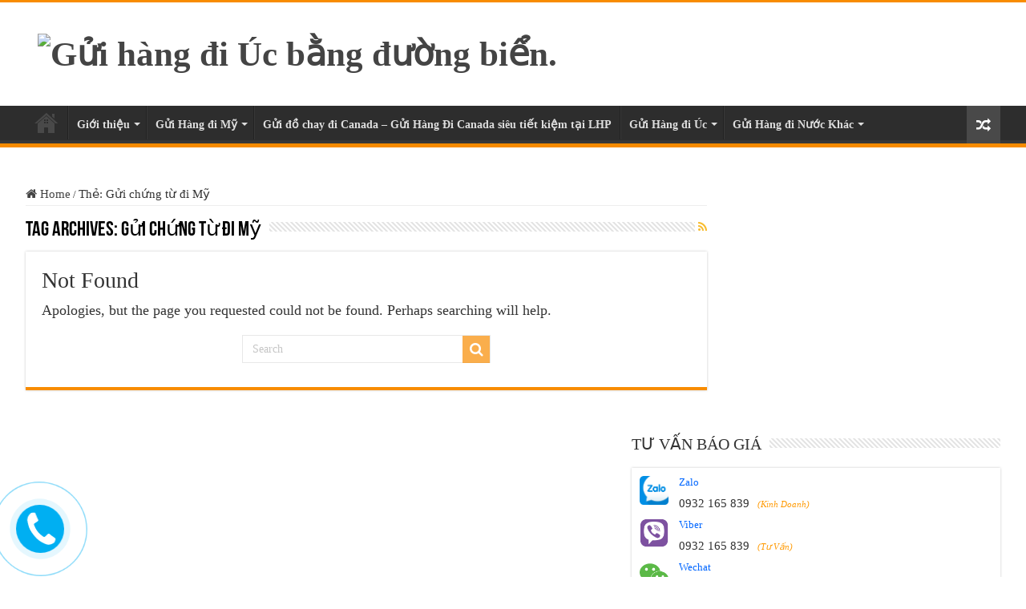

--- FILE ---
content_type: text/html; charset=UTF-8
request_url: https://congtyguihangdiuc.com/tag/gui-chung-tu-di-my/
body_size: 10579
content:
<!DOCTYPE html>
<html lang="vi" prefix="og: http://ogp.me/ns#" prefix="og: http://ogp.me/ns#">
<head>
<meta charset="UTF-8" />
<link rel="profile" href="http://gmpg.org/xfn/11" />
<link rel="pingback" href="https://congtyguihangdiuc.com/xmlrpc.php" />
<title>Gửi chứng từ đi Mỹ Archives - Gửi hàng đi Úc bằng đường biển.</title>

<!-- This site is optimized with the Yoast SEO plugin v8.4 - https://yoast.com/wordpress/plugins/seo/ -->
<meta name="robots" content="noindex,follow"/>
<meta property="og:locale" content="vi_VN" />
<meta property="og:type" content="object" />
<meta property="og:title" content="Gửi chứng từ đi Mỹ Archives - Gửi hàng đi Úc bằng đường biển." />
<meta property="og:url" content="https://congtyguihangdiuc.com/tag/gui-chung-tu-di-my/" />
<meta property="og:site_name" content="Gửi hàng đi Úc bằng đường biển." />
<meta name="twitter:card" content="summary_large_image" />
<meta name="twitter:title" content="Gửi chứng từ đi Mỹ Archives - Gửi hàng đi Úc bằng đường biển." />
<script type='application/ld+json'>{"@context":"https:\/\/schema.org","@type":"Organization","url":"https:\/\/congtyguihangdiuc.com\/","sameAs":[],"@id":"https:\/\/congtyguihangdiuc.com\/#organization","name":"Long H\u01b0ng Ph\u00e1t","logo":""}</script>
<!-- / Yoast SEO plugin. -->

<link rel='dns-prefetch' href='//s.w.org' />
<link rel="alternate" type="application/rss+xml" title="Dòng thông tin Gửi hàng đi Úc bằng đường biển. &raquo;" href="https://congtyguihangdiuc.com/feed/" />
<link rel="alternate" type="application/rss+xml" title="Dòng phản hồi Gửi hàng đi Úc bằng đường biển. &raquo;" href="https://congtyguihangdiuc.com/comments/feed/" />
<link rel="alternate" type="application/rss+xml" title="Dòng thông tin cho Thẻ Gửi hàng đi Úc bằng đường biển. &raquo; Gửi chứng từ đi Mỹ" href="https://congtyguihangdiuc.com/tag/gui-chung-tu-di-my/feed/" />
		<script type="text/javascript">
			window._wpemojiSettings = {"baseUrl":"https:\/\/s.w.org\/images\/core\/emoji\/11\/72x72\/","ext":".png","svgUrl":"https:\/\/s.w.org\/images\/core\/emoji\/11\/svg\/","svgExt":".svg","source":{"concatemoji":"https:\/\/congtyguihangdiuc.com\/wp-includes\/js\/wp-emoji-release.min.js"}};
			!function(e,a,t){var n,r,o,i=a.createElement("canvas"),p=i.getContext&&i.getContext("2d");function s(e,t){var a=String.fromCharCode;p.clearRect(0,0,i.width,i.height),p.fillText(a.apply(this,e),0,0);e=i.toDataURL();return p.clearRect(0,0,i.width,i.height),p.fillText(a.apply(this,t),0,0),e===i.toDataURL()}function c(e){var t=a.createElement("script");t.src=e,t.defer=t.type="text/javascript",a.getElementsByTagName("head")[0].appendChild(t)}for(o=Array("flag","emoji"),t.supports={everything:!0,everythingExceptFlag:!0},r=0;r<o.length;r++)t.supports[o[r]]=function(e){if(!p||!p.fillText)return!1;switch(p.textBaseline="top",p.font="600 32px Arial",e){case"flag":return s([55356,56826,55356,56819],[55356,56826,8203,55356,56819])?!1:!s([55356,57332,56128,56423,56128,56418,56128,56421,56128,56430,56128,56423,56128,56447],[55356,57332,8203,56128,56423,8203,56128,56418,8203,56128,56421,8203,56128,56430,8203,56128,56423,8203,56128,56447]);case"emoji":return!s([55358,56760,9792,65039],[55358,56760,8203,9792,65039])}return!1}(o[r]),t.supports.everything=t.supports.everything&&t.supports[o[r]],"flag"!==o[r]&&(t.supports.everythingExceptFlag=t.supports.everythingExceptFlag&&t.supports[o[r]]);t.supports.everythingExceptFlag=t.supports.everythingExceptFlag&&!t.supports.flag,t.DOMReady=!1,t.readyCallback=function(){t.DOMReady=!0},t.supports.everything||(n=function(){t.readyCallback()},a.addEventListener?(a.addEventListener("DOMContentLoaded",n,!1),e.addEventListener("load",n,!1)):(e.attachEvent("onload",n),a.attachEvent("onreadystatechange",function(){"complete"===a.readyState&&t.readyCallback()})),(n=t.source||{}).concatemoji?c(n.concatemoji):n.wpemoji&&n.twemoji&&(c(n.twemoji),c(n.wpemoji)))}(window,document,window._wpemojiSettings);
		</script>
		<style type="text/css">
img.wp-smiley,
img.emoji {
	display: inline !important;
	border: none !important;
	box-shadow: none !important;
	height: 1em !important;
	width: 1em !important;
	margin: 0 .07em !important;
	vertical-align: -0.1em !important;
	background: none !important;
	padding: 0 !important;
}
</style>
<link rel='stylesheet' id='cresta-facebook-messenger-front-style-css'  href='https://congtyguihangdiuc.com/wp-content/plugins/cresta-facebook-messenger/css/cresta-social-messenger-front-css.min.css' type='text/css' media='all' />
<link rel='stylesheet' id='tie-style-css'  href='https://congtyguihangdiuc.com/wp-content/themes/sahifa/style.css' type='text/css' media='all' />
<link rel='stylesheet' id='tie-ilightbox-skin-css'  href='https://congtyguihangdiuc.com/wp-content/themes/sahifa/css/ilightbox/dark-skin/skin.css' type='text/css' media='all' />
<script type='text/javascript' src='https://congtyguihangdiuc.com/wp-includes/js/jquery/jquery.js'></script>
<script type='text/javascript' src='https://congtyguihangdiuc.com/wp-includes/js/jquery/jquery-migrate.min.js'></script>
<link rel='https://api.w.org/' href='https://congtyguihangdiuc.com/wp-json/' />
<link rel="EditURI" type="application/rsd+xml" title="RSD" href="https://congtyguihangdiuc.com/xmlrpc.php?rsd" />
<link rel="wlwmanifest" type="application/wlwmanifest+xml" href="https://congtyguihangdiuc.com/wp-includes/wlwmanifest.xml" /> 
<meta name="generator" content="WordPress 4.9.26" />
<style type="text/css" id="csseditordesktop">
@media only screen and (min-width: 1024px)  {
#wrapper.wide-layout .header-content, #wrapper.wide-layout .breaking-news, #wrapper.wide-layout .container, #wrapper.wide-layout #main-nav ul li.mega-menu .mega-menu-block {
    width: 95%;
}
.content {
    float: left;
    width: 850px;
}
#sidebar {
    float: right;
    width: 460px;
}
div {
    margin-bottom: 10px;
}
.footer-widget-top {
      border-bottom: 1px solid #fff;
    padding: 10px 0px 0px 0px;
}
div#social-2 {
    margin-top: -30px !important;
}}
</style>
<style id='cresta-social-messenger-inline-css'>.cresta-facebook-messenger-box, .cresta-facebook-messenger-button {z-index:1000}.cresta-facebook-messenger-container, .cresta-facebook-messenger-container-button {z-index:999}.cresta-facebook-messenger-overlay {z-index:998}</style>    <style type="text/css">
                    .wpus-listings {
            line-height: 1.5 !important;
        }
            
                    .wpus-related a, .widget-area .widget .wpus-related a, .related-listings a, .widget a, .widget-area .widget .related-listings a {
            color: #f27413 !important;            font-size: 13px !important;        }
                    .wpus-related {
        }
    </style>
    <link rel="shortcut icon" href="http://congtyguihangdiuc.com/wp-content/uploads/2014/12/1510555_427157247419390_2074798587_n.jpg" title="Favicon" />
<!--[if IE]>
<script type="text/javascript">jQuery(document).ready(function (){ jQuery(".menu-item").has("ul").children("a").attr("aria-haspopup", "true");});</script>
<![endif]-->
<!--[if lt IE 9]>
<script src="https://congtyguihangdiuc.com/wp-content/themes/sahifa/js/html5.js"></script>
<script src="https://congtyguihangdiuc.com/wp-content/themes/sahifa/js/selectivizr-min.js"></script>
<![endif]-->
<!--[if IE 9]>
<link rel="stylesheet" type="text/css" media="all" href="https://congtyguihangdiuc.com/wp-content/themes/sahifa/css/ie9.css" />
<![endif]-->
<!--[if IE 8]>
<link rel="stylesheet" type="text/css" media="all" href="https://congtyguihangdiuc.com/wp-content/themes/sahifa/css/ie8.css" />
<![endif]-->
<!--[if IE 7]>
<link rel="stylesheet" type="text/css" media="all" href="https://congtyguihangdiuc.com/wp-content/themes/sahifa/css/ie7.css" />
<![endif]-->


<meta name="viewport" content="width=device-width, initial-scale=1.0" />

<meta name="msvalidate.01" content="88825411DA832262B2DA96CA9CF987C7" />
<div id="fb-root"></div>
<script async defer crossorigin="anonymhttps://www.facebook.com/guihangdiuc.lhp/ous" src="https://connect.facebook.net/vi_VN/sdk.js#xfbml=1&version=v11.0" nonce="jNPJgV92"></script>
<meta name="google-site-verification" content="SWzF79ZN34VoV2xy5ns80KuXd7Knooa4pkVi9AxpRc8" />


<style type="text/css" media="screen">

body{
	font-family: "Times New Roman", Times, serif;
}

.logo h1 a, .logo h2 a{
	font-family: "Times New Roman", Times, serif;
}

.logo span{
	font-family: "Times New Roman", Times, serif;
}

::-webkit-scrollbar {
	width: 8px;
	height:8px;
}


</style>

		<script type="text/javascript">
			/* <![CDATA[ */
				var sf_position = '0';
				var sf_templates = "<a href=\"{search_url_escaped}\">View All Results<\/a>";
				var sf_input = '.search-live';
				jQuery(document).ready(function(){
					jQuery(sf_input).ajaxyLiveSearch({"expand":false,"searchUrl":"https:\/\/congtyguihangdiuc.com\/?s=%s","text":"Search","delay":500,"iwidth":180,"width":315,"ajaxUrl":"https:\/\/congtyguihangdiuc.com\/wp-admin\/admin-ajax.php","rtl":0});
					jQuery(".live-search_ajaxy-selective-input").keyup(function() {
						var width = jQuery(this).val().length * 8;
						if(width < 50) {
							width = 50;
						}
						jQuery(this).width(width);
					});
					jQuery(".live-search_ajaxy-selective-search").click(function() {
						jQuery(this).find(".live-search_ajaxy-selective-input").focus();
					});
					jQuery(".live-search_ajaxy-selective-close").click(function() {
						jQuery(this).parent().remove();
					});
				});
			/* ]]> */
		</script>
		<link rel="alternate" type="application/rss+xml" title="RSS" href="https://congtyguihangdiuc.com/rsslatest.xml" />		<style type="text/css" id="wp-custom-css">
			section#related_posts {
    DISPLAY: NONE;
}
p {
    FONT-SIZE: 18PX;
}
p.post-meta a body.single .post-inner p.post-meta span {
    color: #888;
    FONT-SIZE: 16PX;
}
.wpus-related a, .widget-area .widget .wpus-related a, .related-listings a, .widget a, .widget-area .widget .related-listings a {
    font-size: 16px !important;
}
body.single .post-inner p.post-meta span {
    margin-right: 15px;
    font-size: 13px
}
.footer-widget-top h4,.post-title, .widget-top h4 {
    font-family: math;
}
.post-meta a {
    font-size: 15px;
}
#main-nav ul li a {

	font-weight:bold;
	font-size:14px;
	    font-family: math;
}
#theme-footer {
    padding: 0px 20px !important;
}
#crumbs a, span.current {
    font-size: 15px;
}
.entry ol li {
    font-size: 18px !important;
}
.entry ul li {
  
    font-size: 18px;
}		</style>
	</head>
<body id="top" class="archive tag tag-gui-chung-tu-di-my tag-243 lazy-enabled">

<div class="wrapper-outer">

	<div class="background-cover"></div>

	<aside id="slide-out">

	
			<div class="social-icons">
		<a class="ttip-none" title="Rss" href="https://congtyguihangdiuc.com/feed/" target="_blank"><i class="fa fa-rss"></i></a><a class="ttip-none" title="Facebook" href="https://www.facebook.com/guihangdiuc.lhp/" target="_blank"><i class="fa fa-facebook"></i></a><a class="ttip-none" title="Twitter" href="https://twitter.com/longhungphatvn1" target="_blank"><i class="fa fa-twitter"></i></a><a class="ttip-none" title="Pinterest" href="https://www.pinterest.com/longhungphatvn/" target="_blank"><i class="fa fa-pinterest"></i></a><a class="ttip-none" title="Youtube" href="https://www.youtube.com/channel/UCCgc9RIMnWyDkVhwtrl1tpQ" target="_blank"><i class="fa fa-youtube"></i></a><a class="ttip-none" title="Tumblr" href="https://longhungphatvn.tumblr.com/" target="_blank"><i class="fa fa-tumblr"></i></a><a class="ttip-none" title="instagram" href="https://www.instagram.com/longhungphatvn/" target="_blank"><i class="fa fa-instagram"></i></a>
			</div>

	
		<div id="mobile-menu" ></div>
	</aside><!-- #slide-out /-->

		<div id="wrapper" class="wide-layout">
		<div class="inner-wrapper">

		<header id="theme-header" class="theme-header">
			
		<div class="header-content">

					<a id="slide-out-open" class="slide-out-open" href="#"><span></span></a>
		
			<div class="logo" style=" margin-top:15px;">
			<h2>								<a title="Gửi hàng đi Úc bằng đường biển." href="https://congtyguihangdiuc.com/">
					<img src="http://congtyguihangdiuc.com/wp-content/uploads/2019/11/logo-LONG-HUNG-PHAT.png" alt="Gửi hàng đi Úc bằng đường biển."  /><strong>Gửi hàng đi Úc bằng đường biển. </strong>
				</a>
			</h2>			</div><!-- .logo /-->
						<div class="clear"></div>

		</div>
													<nav id="main-nav" class="fixed-enabled">
				<div class="container">

				
					<div class="main-menu"><ul id="menu-menu" class="menu"><li id="menu-item-20" class="menu-item menu-item-type-custom menu-item-object-custom menu-item-home menu-item-20"><a href="http://congtyguihangdiuc.com/">Trang Chủ</a></li>
<li id="menu-item-738" class="menu-item menu-item-type-post_type menu-item-object-page menu-item-has-children menu-item-738"><a href="https://congtyguihangdiuc.com/gui-hang-di-uc-gioi-thieu/">Giới thiệu</a>
<ul class="sub-menu menu-sub-content">
	<li id="menu-item-739" class="menu-item menu-item-type-post_type menu-item-object-page menu-item-739"><a href="https://congtyguihangdiuc.com/gui-hang-di-uc-gioi-thieu/bang-gia/">Bảng Giá</a></li>
	<li id="menu-item-740" class="menu-item menu-item-type-post_type menu-item-object-page menu-item-740"><a href="https://congtyguihangdiuc.com/gui-hang-di-uc-gioi-thieu/khuyen-mai/">Khuyến Mãi</a></li>
	<li id="menu-item-766" class="menu-item menu-item-type-post_type menu-item-object-page menu-item-766"><a href="https://congtyguihangdiuc.com/gui-hang-di-uc-gioi-thieu/lien-he/">Liên Hệ</a></li>
</ul>
</li>
<li id="menu-item-732" class="menu-item menu-item-type-post_type menu-item-object-page menu-item-has-children menu-item-732"><a href="https://congtyguihangdiuc.com/gui-di-my/">Gửi Hàng đi Mỹ</a>
<ul class="sub-menu menu-sub-content">
	<li id="menu-item-759" class="menu-item menu-item-type-post_type menu-item-object-page menu-item-759"><a href="https://congtyguihangdiuc.com/gui-di-my/bang-duong-bien/">Gửi Hàng đi Mỹ Bằng đường Biển</a></li>
</ul>
</li>
<li id="menu-item-730" class="menu-item menu-item-type-post_type menu-item-object-page menu-item-730"><a href="https://congtyguihangdiuc.com/gui-hang-di-canada/">Gửi đồ chay đi Canada &#8211; Gửi Hàng Đi Canada siêu tiết kiệm tại LHP</a></li>
<li id="menu-item-733" class="menu-item menu-item-type-post_type menu-item-object-page menu-item-has-children menu-item-733"><a href="https://congtyguihangdiuc.com/gui-di-uc/">Gửi Hàng đi Úc</a>
<ul class="sub-menu menu-sub-content">
	<li id="menu-item-754" class="menu-item menu-item-type-post_type menu-item-object-page menu-item-754"><a href="https://congtyguihangdiuc.com/gui-hang-di-uc-gia-bao-nhieu/">Gửi hàng đi Úc giá bao nhiêu? Cập nhật bảng giá mới nhất 2023</a></li>
	<li id="menu-item-756" class="menu-item menu-item-type-post_type menu-item-object-page menu-item-756"><a href="https://congtyguihangdiuc.com/gui-di-uc/bang-duong-bien/">Gửi bàn ghế đi new zealand bằng đường biển giá rẻ</a></li>
	<li id="menu-item-755" class="menu-item menu-item-type-post_type menu-item-object-page menu-item-755"><a href="https://congtyguihangdiuc.com/gui-di-uc/gui-thuc-pham-di-uc/">Gửi hàng thực phẩm đi Úc tại Cần Thơ siêu tốc 3 ngày</a></li>
</ul>
</li>
<li id="menu-item-729" class="menu-item menu-item-type-post_type menu-item-object-page menu-item-has-children menu-item-729"><a href="https://congtyguihangdiuc.com/gui-hang-di-nuoc-khac/">Gửi Hàng đi Nước Khác</a>
<ul class="sub-menu menu-sub-content">
	<li id="menu-item-882" class="menu-item menu-item-type-post_type menu-item-object-page menu-item-882"><a href="https://congtyguihangdiuc.com/gui-hang-di-singapore/">Gửi Hàng đi Singapore</a></li>
	<li id="menu-item-731" class="menu-item menu-item-type-post_type menu-item-object-page menu-item-731"><a href="https://congtyguihangdiuc.com/gui-hang-di-nhat/">Gửi Hàng đi Nhật</a></li>
</ul>
</li>
</ul></div>										<a href="https://congtyguihangdiuc.com/?tierand=1" class="random-article ttip" title="Random Article"><i class="fa fa-random"></i></a>
					
					
				</div>
			</nav><!-- .main-nav /-->
					</header><!-- #header /-->

	
	
	<div id="main-content" class="container">
	<div class="content">
		<nav id="crumbs"><a href="https://congtyguihangdiuc.com/"><span class="fa fa-home" aria-hidden="true"></span> Home</a><span class="delimiter">/</span><span class="current">Thẻ: Gửi chứng từ đi Mỹ</span></nav><script type="application/ld+json">{"@context":"http:\/\/schema.org","@type":"BreadcrumbList","@id":"#Breadcrumb","itemListElement":[{"@type":"ListItem","position":1,"item":{"name":"Home","@id":"https:\/\/congtyguihangdiuc.com\/"}}]}</script>
		<div class="page-head">
		
			<h1 class="page-title">
				Tag Archives: <span>Gửi chứng từ đi Mỹ</span>			</h1>
			
						<a class="rss-cat-icon tooltip" title="Feed Subscription"  href="https://congtyguihangdiuc.com/tag/gui-chung-tu-di-my/feed/"><i class="fa fa-rss"></i></a>
						
			<div class="stripe-line"></div>
			
						
		</div>
		
					<div id="post-0" class="post not-found post-listing">
	<h1 class="post-title">Not Found</h1>
	<div class="entry">
		<p>Apologies, but the page you requested could not be found. Perhaps searching will help.</p>

		<div class="search-block-large">
			<form method="get" action="https://congtyguihangdiuc.com/">
				<button class="search-button" type="submit" value="<br />
<b>Notice</b>:  Undefined variable: is_IE in <b>/home/vanch571/congtyguihangdiuc.com/wp-content/themes/sahifa/framework/parts/not-found.php</b> on line <b>8</b><br />
Search"><i class="fa fa-search"></i></button>	
				<input type="text" id="s" name="s" value="Search" onfocus="if (this.value == 'Search') {this.value = '';}" onblur="if (this.value == '') {this.value = 'Search';}"  />
			</form>
		</div><!-- .search-block /-->
	</div>
</div>				
	</div> <!-- .content -->
	
<aside id="sidebar">
	<div class="theiaStickySidebar">
<div id="custom_html-7" class="widget_text widget widget_custom_html"><div class="widget-top"><h4>TƯ VẤN BÁO GIÁ</h4><div class="stripe-line"></div></div>
						<div class="widget-container"><div class="textwidget custom-html-widget"><div id="hotro" style="background-image: url(https://longhungphat.com/images/zalo.png); background-repeat: no-repeat;    background-size: 36px;
    padding-left: 49px; ">                                         <div style="width:90%; color:#06F; ">Zalo</div>                                   <div style="    width: 90%;
   
    font-size: 15px;"><m>0932 165 839</m><i style="color:#F90; font-size:11px; padding-left:10px; font-style:italic;">(Kinh Doanh)</i></div>                                         </div>
<div style="background-image: url(https://longhungphat.com/images/viber.png); background-repeat: no-repeat;    background-size: 36px;
    padding-left: 49px; "> 
                                           <div style="width:90%; color:#06F; ">Viber</div>
                                           <div style="    width: 90%;
   
    font-size: 15px;"><m>0932 165 839</m><i style="color:#F90; font-size:11px; padding-left:10px; font-style:italic;">(Tư Vấn)</i></div>
                                           
                                            </div>
<div style="background-image: url(https://longhungphat.com/images/wechat.png); background-repeat: no-repeat;    background-size: 36px;
    padding-left: 49px; "> 
                                           <div style="width:90%; color:#06F; ">Wechat</div>
                                           <div style="    width: 90%;
   
																											 font-size: 15px;"><m>0932 165 839</m><i style="color:#F90; font-size:11px; padding-left:10px; font-style:italic;">(KD LHP)</i></div></div> 
<div style="background-image: url(https://longhungphat.com/images/skype.png); background-repeat: no-repeat;    background-size: 36px;
    padding-left: 49px; "> 
                                           <div style="width:90%; color:#06F; ">Skype</div>
                                           <div style="    width: 90%;
   
    font-size: 14px; font-style:italic;"><m style="color:#333; text-decoration:none;">chanhtam12 </m> <i style="color:#F90; font-size:11px; padding-left:10px; font-style:italic;"></i></div>
                                           
                                            </div>      
<div style="background-image: url(https://longhungphat.com/images/mesenger.png); background-repeat: no-repeat;    background-size: 36px;
    padding-left: 49px; "> 
                                           <div style="width:90%; color:#06F; ">Messenger</div>
                                           <div style="    width: 90%;
   
    font-size: 14px; font-style:italic;"><m style="color:#333; text-decoration:none;">facebook.com/chanh.buivan</m></div>
</div></div></div></div><!-- .widget /--><div id="dws_advanced_silo-2" class="widget widget_dws_advanced_silo"><div class="widget-top"><h4>BÀI VIẾT LIÊN QUAN</h4><div class="stripe-line"></div></div>
						<div class="widget-container"><br />
<b>Notice</b>:  Trying to get property of non-object in <b>/home/vanch571/congtyguihangdiuc.com/wp-content/plugins/deep-silo-builder/includes/deep-silo.php</b> on line <b>4066</b><br />
<ul class='wpus-listings'><li class='wpus-related'><a href='https://congtyguihangdiuc.com/gui-di-uc/'>Dịch vụ hàng hoá đi Úc tại Long Hưng Phát Express</a></li><li class='wpus-related'><a href='https://congtyguihangdiuc.com/gui-di-my/'>Gửi Hàng đi Mỹ</a></li><li class='wpus-related'><a href='https://congtyguihangdiuc.com/gui-hang-di-nhat/'>Gửi Hàng đi Nhật</a></li><li class='wpus-related'><a href='https://congtyguihangdiuc.com/gui-hang-di-canada/'>Gửi đồ chay đi Canada &#8211; Gửi Hàng Đi Canada siêu tiết kiệm tại LHP</a></li><li class='wpus-related'><a href='https://congtyguihangdiuc.com/gui-hang-di-nuoc-khac/'>Gửi Hàng đi Nước Khác</a></li><li class='wpus-related'><a href='https://congtyguihangdiuc.com/gui-hang-di-uc-gioi-thieu/'>Giới thiệu</a></li><li class='wpus-related'><a href='https://congtyguihangdiuc.com/gui-hang-di-singapore/'>Gửi Hàng đi Singapore</a></li></ul></div></div><!-- .widget /--><div id="categories-2" class="widget widget_categories"><div class="widget-top"><h4>CHUYÊN MỤC</h4><div class="stripe-line"></div></div>
						<div class="widget-container"><form action="https://congtyguihangdiuc.com" method="get"><label class="screen-reader-text" for="cat">CHUYÊN MỤC</label><select  name='cat' id='cat' class='postform' >
	<option value='-1'>Chọn chuyên mục</option>
	<option class="level-0" value="359">Gửi Hàng đi úc&nbsp;&nbsp;(145)</option>
	<option class="level-1" value="365">&nbsp;&nbsp;&nbsp;Gửi hàng đi úc bằng đường biển&nbsp;&nbsp;(22)</option>
	<option class="level-1" value="366">&nbsp;&nbsp;&nbsp;Gửi Hàng đi úc Bằng đường Hàng Không&nbsp;&nbsp;(19)</option>
	<option class="level-1" value="371">&nbsp;&nbsp;&nbsp;Gửi Hàng Hóa đi úc&nbsp;&nbsp;(17)</option>
	<option class="level-0" value="360">Gửi Hàng đi Mỹ&nbsp;&nbsp;(83)</option>
	<option class="level-1" value="364">&nbsp;&nbsp;&nbsp;Gửi Hàng đi Mỹ Bằng đường Biển&nbsp;&nbsp;(12)</option>
	<option class="level-1" value="373">&nbsp;&nbsp;&nbsp;Vận Chuyển Hàng Hóa&nbsp;&nbsp;(4)</option>
	<option class="level-0" value="361">Gửi Hàng đi Nhật&nbsp;&nbsp;(7)</option>
	<option class="level-0" value="362">Gửi Hàng đi Canada&nbsp;&nbsp;(33)</option>
	<option class="level-0" value="363">Gửi Hàng đi Nước Khác&nbsp;&nbsp;(55)</option>
	<option class="level-0" value="368">Giới Thiệu&nbsp;&nbsp;(5)</option>
	<option class="level-1" value="369">&nbsp;&nbsp;&nbsp;Khuyến Mãi&nbsp;&nbsp;(1)</option>
	<option class="level-1" value="370">&nbsp;&nbsp;&nbsp;Bảng Giá&nbsp;&nbsp;(1)</option>
	<option class="level-0" value="384">Gửi Hàng đi Singapore&nbsp;&nbsp;(2)</option>
	<option class="level-0" value="410">Gửi hàng đi Đài Loan&nbsp;&nbsp;(4)</option>
	<option class="level-0" value="393">Gửi Hàng đi Hàn Quốc&nbsp;&nbsp;(3)</option>
	<option class="level-0" value="408">Gửi hàng đi Mỹ&nbsp;&nbsp;(7)</option>
</select>
</form>
<script type='text/javascript'>
/* <![CDATA[ */
(function() {
	var dropdown = document.getElementById( "cat" );
	function onCatChange() {
		if ( dropdown.options[ dropdown.selectedIndex ].value > 0 ) {
			dropdown.parentNode.submit();
		}
	}
	dropdown.onchange = onCatChange;
})();
/* ]]> */
</script>

</div></div><!-- .widget /--><div id="facebook-widget-2" class="widget facebook-widget"><div class="widget-top"><h4>Find us on Facebook		</h4><div class="stripe-line"></div></div>
						<div class="widget-container">			<div class="facebook-box">
				<iframe src="https://www.facebook.com/plugins/likebox.php?href=https://www.facebook.com/guihangdiuc.lhp/&amp;width=300&amp;height=250&amp;show_faces=true&amp;header=false&amp;stream=false&amp;show_border=false" scrolling="no" frameborder="0" style="border:none; overflow:hidden; width:300px; height:250px;" allowTransparency="true"></iframe>
			</div>
	</div></div><!-- .widget /-->	</div><!-- .theiaStickySidebar /-->
</aside><!-- #sidebar /-->	<div class="clear"></div>
</div><!-- .container /-->

<footer id="theme-footer">
	<div id="footer-widget-area" class="footer-3c">

			<div id="footer-first" class="footer-widgets-box">
			<div id="text-3" class="footer-widget widget_text"><div class="footer-widget-top"><h4>Công ty chuyển phát nhanh Long Hưng Phát</h4></div>
						<div class="footer-widget-container">			<div class="textwidget"><p style="font-family: Helvetica; font-size: 14px; line-height: 2">Địa chỉ: 656/11A Cách Mạnh Tháng 8, P.11, Q.3, TPHCM</br>
Văn phòng đại diện: 58 Trần Thái Tông, Q. Cầu Giấy, Hà Nội</br>
Di động: 0932 165 839 gặp Kều Mơ (24/24)</p></div>
		</div></div><!-- .widget /--><div id="social-2" class="footer-widget social-icons-widget"><div class="footer-widget-top"><h4> </h4></div>
						<div class="footer-widget-container">		<div class="social-icons social-colored">
		<a class="ttip-none" title="Rss" href="https://congtyguihangdiuc.com/feed/" ><i class="fa fa-rss"></i></a><a class="ttip-none" title="Facebook" href="https://www.facebook.com/guihangdiuc.lhp/" ><i class="fa fa-facebook"></i></a><a class="ttip-none" title="Twitter" href="https://twitter.com/longhungphatvn1" ><i class="fa fa-twitter"></i></a><a class="ttip-none" title="Pinterest" href="https://www.pinterest.com/longhungphatvn/" ><i class="fa fa-pinterest"></i></a><a class="ttip-none" title="Youtube" href="https://www.youtube.com/channel/UCCgc9RIMnWyDkVhwtrl1tpQ" ><i class="fa fa-youtube"></i></a><a class="ttip-none" title="Tumblr" href="https://longhungphatvn.tumblr.com/" ><i class="fa fa-tumblr"></i></a><a class="ttip-none" title="instagram" href="https://www.instagram.com/longhungphatvn/" ><i class="fa fa-instagram"></i></a>
			</div>

</div></div><!-- .widget /-->		</div>
	
			<div id="footer-second" class="footer-widgets-box">
			<div id="custom_html-3" class="widget_text footer-widget widget_custom_html"><div class="footer-widget-top"><h4>Fanpage</h4></div>
						<div class="footer-widget-container"><div class="textwidget custom-html-widget"><div class="fb-page" data-href="https://www.facebook.com/guihangdiuc.lhp/" data-tabs="timeline" data-width="300" data-height="250" data-small-header="false" data-adapt-container-width="true" data-hide-cover="false" data-show-facepile="true"><blockquote cite="https://www.facebook.com/guihangdiuc.lhp/" class="fb-xfbml-parse-ignore"><a href="https://www.facebook.com/guihangdiuc.lhp/">Cty Tnhh Tm Dv Long Hưng Phát - 84.28.3990 7826 - 2241 2949</a></blockquote></div></div></div></div><!-- .widget /-->		</div><!-- #second .widget-area -->
	

			<div id="footer-third" class="footer-widgets-box">
			<div id="custom_html-6" class="widget_text footer-widget widget_custom_html"><div class="footer-widget-top"><h4>Social</h4></div>
						<div class="footer-widget-container"><div class="textwidget custom-html-widget"><iframe width="873" height="680" src="https://www.youtube.com/embed/H9WQPPBsTqc" title="Công ty gửi hàng đi Mỹ, gửi hàng đi Mỹ giá rẻ, vận chuyển hàng đi Mỹ, van chuyen hang di My gia re" frameborder="0" allow="accelerometer; autoplay; clipboard-write; encrypted-media; gyroscope; picture-in-picture; web-share" allowfullscreen></iframe></div></div></div><!-- .widget /-->		</div><!-- #third .widget-area -->
	
		
	</div><!-- #footer-widget-area -->
	<div class="clear"></div>
</footer><!-- .Footer /-->
				
<div class="clear"></div>
<div class="footer-bottom">
	<div class="container">
		<div class="alignright">
					</div>
				<div class="social-icons">
		<a class="ttip-none" title="Rss" href="https://congtyguihangdiuc.com/feed/" target="_blank"><i class="fa fa-rss"></i></a><a class="ttip-none" title="Facebook" href="https://www.facebook.com/guihangdiuc.lhp/" target="_blank"><i class="fa fa-facebook"></i></a><a class="ttip-none" title="Twitter" href="https://twitter.com/longhungphatvn1" target="_blank"><i class="fa fa-twitter"></i></a><a class="ttip-none" title="Pinterest" href="https://www.pinterest.com/longhungphatvn/" target="_blank"><i class="fa fa-pinterest"></i></a><a class="ttip-none" title="Youtube" href="https://www.youtube.com/channel/UCCgc9RIMnWyDkVhwtrl1tpQ" target="_blank"><i class="fa fa-youtube"></i></a><a class="ttip-none" title="Tumblr" href="https://longhungphatvn.tumblr.com/" target="_blank"><i class="fa fa-tumblr"></i></a><a class="ttip-none" title="instagram" href="https://www.instagram.com/longhungphatvn/" target="_blank"><i class="fa fa-instagram"></i></a>
			</div>

		
		<div class="alignleft">
					</div>
		<div class="clear"></div>
	</div><!-- .Container -->
</div><!-- .Footer bottom -->

</div><!-- .inner-Wrapper -->
</div><!-- #Wrapper -->
</div><!-- .Wrapper-outer -->
	<div id="topcontrol" class="fa fa-angle-up" title="Scroll To Top"></div>
<div id="fb-root"></div>
<script>
  (function(i,s,o,g,r,a,m){i['GoogleAnalyticsObject']=r;i[r]=i[r]||function(){
  (i[r].q=i[r].q||[]).push(arguments)},i[r].l=1*new Date();a=s.createElement(o),
  m=s.getElementsByTagName(o)[0];a.async=1;a.src=g;m.parentNode.insertBefore(a,m)
  })(window,document,'script','//www.google-analytics.com/analytics.js','ga');

  ga('create', 'UA-48944422-2', 'auto');
  ga('send', 'pageview');

</script>

<style>
.phonering-alo-phone {position:fixed;visibility:hidden;background-color:transparent;width:200px;height:200px;
 cursor:pointer;z-index:200000!important;right:150px;bottom:-50px;left:-50px;display:block;
 -webkit-backface-visibility:hidden;
 -webkit-transform:translateZ(0);
 transition:visibility .5s;
}
.phonering-alo-phone.phonering-alo-show {visibility:visible}
.phonering-alo-phone.phonering-alo-static {opacity:.6}
.phonering-alo-phone.phonering-alo-hover,.phonering-alo-phone:hover {opacity:1}
.phonering-alo-ph-circle {width:160px;height:160px;top:20px;left:20px;position:absolute;
 background-color:transparent;border-radius:100%;border:2px solid rgba(30,30,30,0.4);
 opacity:.1;
 -webkit-animation:phonering-alo-circle-anim 1.2s infinite ease-in-out;
 animation:phonering-alo-circle-anim 1.2s infinite ease-in-out;
 transition:all .5s;
 -webkit-transform-origin:50% 50%;
 -ms-transform-origin:50% 50%;
 transform-origin:50% 50%
}
.phonering-alo-phone.phonering-alo-active .phonering-alo-ph-circle {
    -webkit-animation:phonering-alo-circle-anim 1.1s infinite ease-in-out!important;
    animation:phonering-alo-circle-anim 1.1s infinite ease-in-out!important
}
.phonering-alo-phone.phonering-alo-static .phonering-alo-ph-circle {
    -webkit-animation:phonering-alo-circle-anim 2.2s infinite ease-in-out!important;
    animation:phonering-alo-circle-anim 2.2s infinite ease-in-out!important
}
.phonering-alo-phone.phonering-alo-hover .phonering-alo-ph-circle,.phonering-alo-phone:hover .phonering-alo-ph-circle {
    border-color:#00aff2;
    opacity:.5
}
.phonering-alo-phone.phonering-alo-green.phonering-alo-hover .phonering-alo-ph-circle,.phonering-alo-phone.phonering-alo-green:hover .phonering-alo-ph-circle {
    border-color:#272d6b;
    opacity:.5
}
.phonering-alo-phone.phonering-alo-green .phonering-alo-ph-circle {
    border-color:#00aff2;
    opacity:.5
}
.phonering-alo-phone.phonering-alo-gray.phonering-alo-hover .phonering-alo-ph-circle,.phonering-alo-phone.phonering-alo-gray:hover .phonering-alo-ph-circle {
    border-color:#ccc;
    opacity:.5
}
.phonering-alo-phone.phonering-alo-gray .phonering-alo-ph-circle {
    border-color:#75eb50;
    opacity:.5
}
.phonering-alo-ph-circle-fill {width:100px;height:100px;top:50px;left:50px;position:absolute;background-color:#000;
 border-radius:100%;border:2px solid transparent;
 -webkit-animation:phonering-alo-circle-fill-anim 2.3s infinite ease-in-out;
 animation:phonering-alo-circle-fill-anim 2.3s infinite ease-in-out;
 transition:all .5s;
 -webkit-transform-origin:50% 50%;
 -ms-transform-origin:50% 50%;
 transform-origin:50% 50%
}
.phonering-alo-phone.phonering-alo-active .phonering-alo-ph-circle-fill {
    -webkit-animation:phonering-alo-circle-fill-anim 1.7s infinite ease-in-out!important;
    animation:phonering-alo-circle-fill-anim 1.7s infinite ease-in-out!important
}
.phonering-alo-phone.phonering-alo-static .phonering-alo-ph-circle-fill {
    -webkit-animation:phonering-alo-circle-fill-anim 2.3s infinite ease-in-out!important;
    animation:phonering-alo-circle-fill-anim 2.3s infinite ease-in-out!important;
    opacity:0!important
}
.phonering-alo-phone.phonering-alo-hover .phonering-alo-ph-circle-fill,.phonering-alo-phone:hover .phonering-alo-ph-circle-fill {
    background-color:rgba(39,45,107,0.5);
    opacity:.75!important
}
.phonering-alo-phone.phonering-alo-green.phonering-alo-hover .phonering-alo-ph-circle-fill,.phonering-alo-phone.phonering-alo-green:hover .phonering-alo-ph-circle-fill {
    background-color:rgba(39,45,107,0.5);
    opacity:.75!important
}
.phonering-alo-phone.phonering-alo-green .phonering-alo-ph-circle-fill {
    background-color:rgba(0,175,242,0.5);
}
.phonering-alo-phone.phonering-alo-gray.phonering-alo-hover .phonering-alo-ph-circle-fill,.phonering-alo-phone.phonering-alo-gray:hover .phonering-alo-ph-circle-fill {
    background-color:rgba(204,204,204,0.5);
    opacity:.75!important
}
.phonering-alo-phone.phonering-alo-gray .phonering-alo-ph-circle-fill {
    background-color:rgba(117,235,80,0.5);
    opacity:.75!important
}
.phonering-alo-ph-img-circle {
    width:60px;
    height:60px;
    top:70px;
    left:70px;
    position:absolute;
    background:rgba(30,30,30,0.1) url([data-uri]) no-repeat center center;
    border-radius:100%;
    border:2px solid transparent;
    -webkit-animation:phonering-alo-circle-img-anim 1s infinite ease-in-out;
    animation:phonering-alo-circle-img-anim 1s infinite ease-in-out;
    -webkit-transform-origin:50% 50%;
    -ms-transform-origin:50% 50%;
    transform-origin:50% 50%
}
.phonering-alo-phone.phonering-alo-active .phonering-alo-ph-img-circle {
    -webkit-animation:phonering-alo-circle-img-anim 1s infinite ease-in-out!important;
    animation:phonering-alo-circle-img-anim 1s infinite ease-in-out!important
}

.phonering-alo-phone.phonering-alo-static .phonering-alo-ph-img-circle {
    -webkit-animation:phonering-alo-circle-img-anim 0 infinite ease-in-out!important;
    animation:phonering-alo-circle-img-anim 0 infinite ease-in-out!important
}

.phonering-alo-phone.phonering-alo-hover .phonering-alo-ph-img-circle,.phonering-alo-phone:hover .phonering-alo-ph-img-circle {
    background-color:#00aff2;
}

.phonering-alo-phone.phonering-alo-green.phonering-alo-hover .phonering-alo-ph-img-circle,.phonering-alo-phone.phonering-alo-green:hover .phonering-alo-ph-img-circle {
    background-color:#272d6b;
}

.phonering-alo-phone.phonering-alo-green .phonering-alo-ph-img-circle {
    background-color:#00aff2;
}

.phonering-alo-phone.phonering-alo-gray.phonering-alo-hover .phonering-alo-ph-img-circle,.phonering-alo-phone.phonering-alo-gray:hover .phonering-alo-ph-img-circle {
    background-color:#ccc;
}

.phonering-alo-phone.phonering-alo-gray .phonering-alo-ph-img-circle {
    background-color:#75eb50
}

@-webkit-keyframes phonering-alo-circle-anim {
    0% {
        -webkit-transform:rotate(0) scale(.5) skew(1deg);
        -webkit-opacity:.1
    }

    30% {
        -webkit-transform:rotate(0) scale(.7) skew(1deg);
        -webkit-opacity:.5
    }

    100% {
        -webkit-transform:rotate(0) scale(1) skew(1deg);
        -webkit-opacity:.1
    }
}

@-webkit-keyframes phonering-alo-circle-fill-anim {
    0% {
        -webkit-transform:rotate(0) scale(.7) skew(1deg);
        opacity:.2
    }

    50% {
        -webkit-transform:rotate(0) scale(1) skew(1deg);
        opacity:.2
    }

    100% {
        -webkit-transform:rotate(0) scale(.7) skew(1deg);
        opacity:.2
    }
}

@-webkit-keyframes phonering-alo-circle-img-anim {
    0% {
        -webkit-transform:rotate(0) scale(1) skew(1deg)
    }

    10% {
        -webkit-transform:rotate(-25deg) scale(1) skew(1deg)
    }

    20% {
        -webkit-transform:rotate(25deg) scale(1) skew(1deg)
    }

    30% {
        -webkit-transform:rotate(-25deg) scale(1) skew(1deg)
    }

    40% {
        -webkit-transform:rotate(25deg) scale(1) skew(1deg)
    }

    50% {
        -webkit-transform:rotate(0) scale(1) skew(1deg)
    }

    100% {
        -webkit-transform:rotate(0) scale(1) skew(1deg)
    }
}

@-webkit-keyframes phonering-alo-circle-anim {
    0% {
        -webkit-transform:rotate(0) scale(.5) skew(1deg);
                transform:rotate(0) scale(.5) skew(1deg);
        opacity:.1
    }

    30% {
        -webkit-transform:rotate(0) scale(.7) skew(1deg);
                transform:rotate(0) scale(.7) skew(1deg);
        opacity:.5
    }

    100% {
        -webkit-transform:rotate(0) scale(1) skew(1deg);
                transform:rotate(0) scale(1) skew(1deg);
        opacity:.1
    }
}

@keyframes phonering-alo-circle-anim {
    0% {
        -webkit-transform:rotate(0) scale(.5) skew(1deg);
                transform:rotate(0) scale(.5) skew(1deg);
        opacity:.1
    }

    30% {
        -webkit-transform:rotate(0) scale(.7) skew(1deg);
                transform:rotate(0) scale(.7) skew(1deg);
        opacity:.5
    }

    100% {
        -webkit-transform:rotate(0) scale(1) skew(1deg);
                transform:rotate(0) scale(1) skew(1deg);
        opacity:.1
    }
}

@-webkit-keyframes phonering-alo-circle-fill-anim {
    0% {
        -webkit-transform:rotate(0) scale(.7) skew(1deg);
                transform:rotate(0) scale(.7) skew(1deg);
        opacity:.2
    }

    50% {
        -webkit-transform:rotate(0) scale(1) skew(1deg);
                transform:rotate(0) scale(1) skew(1deg);
        opacity:.2
    }

    100% {
        -webkit-transform:rotate(0) scale(.7) skew(1deg);
                transform:rotate(0) scale(.7) skew(1deg);
        opacity:.2
    }
}

@keyframes phonering-alo-circle-fill-anim {
    0% {
        -webkit-transform:rotate(0) scale(.7) skew(1deg);
                transform:rotate(0) scale(.7) skew(1deg);
        opacity:.2
    }

    50% {
        -webkit-transform:rotate(0) scale(1) skew(1deg);
                transform:rotate(0) scale(1) skew(1deg);
        opacity:.2
    }

    100% {
        -webkit-transform:rotate(0) scale(.7) skew(1deg);
                transform:rotate(0) scale(.7) skew(1deg);
        opacity:.2
    }
}

@-webkit-keyframes phonering-alo-circle-img-anim {
    0% {
        -webkit-transform:rotate(0) scale(1) skew(1deg);
                transform:rotate(0) scale(1) skew(1deg)
    }

    10% {
        -webkit-transform:rotate(-25deg) scale(1) skew(1deg);
                transform:rotate(-25deg) scale(1) skew(1deg)
    }

    20% {
        -webkit-transform:rotate(25deg) scale(1) skew(1deg);
                transform:rotate(25deg) scale(1) skew(1deg)
    }

    30% {
        -webkit-transform:rotate(-25deg) scale(1) skew(1deg);
                transform:rotate(-25deg) scale(1) skew(1deg)
    }

    40% {
        -webkit-transform:rotate(25deg) scale(1) skew(1deg);
                transform:rotate(25deg) scale(1) skew(1deg)
    }

    50% {
        -webkit-transform:rotate(0) scale(1) skew(1deg);
                transform:rotate(0) scale(1) skew(1deg)
    }

    100% {
        -webkit-transform:rotate(0) scale(1) skew(1deg);
                transform:rotate(0) scale(1) skew(1deg)
    }
}

@keyframes phonering-alo-circle-img-anim {
    0% {
        -webkit-transform:rotate(0) scale(1) skew(1deg);
                transform:rotate(0) scale(1) skew(1deg)
    }

    10% {
        -webkit-transform:rotate(-25deg) scale(1) skew(1deg);
                transform:rotate(-25deg) scale(1) skew(1deg)
    }

    20% {
        -webkit-transform:rotate(25deg) scale(1) skew(1deg);
                transform:rotate(25deg) scale(1) skew(1deg)
    }

    30% {
        -webkit-transform:rotate(-25deg) scale(1) skew(1deg);
                transform:rotate(-25deg) scale(1) skew(1deg)
    }

    40% {
        -webkit-transform:rotate(25deg) scale(1) skew(1deg);
                transform:rotate(25deg) scale(1) skew(1deg)
    }

    50% {
        -webkit-transform:rotate(0) scale(1) skew(1deg);
                transform:rotate(0) scale(1) skew(1deg)
    }

    100% {
        -webkit-transform:rotate(0) scale(1) skew(1deg);
                transform:rotate(0) scale(1) skew(1deg)
    }
}
</style>
<div class="hotline">
    <div id="phonering-alo-phoneIcon" class="phonering-alo-phone phonering-alo-green phonering-alo-show">
        <div class="phonering-alo-ph-circle"></div>
        <div class="phonering-alo-ph-circle-fill"></div>
        <div class="phonering-alo-ph-img-circle">
            <a class="pps-btn-img" href="tel:0936799169" rel="nofollow"> <img src="http://guihangdiuc.org/wp-content/uploads/2018/01/call-gui-hang-di-uc.png" alt="liên hệ" width="50" class="img-responsive"/> </a>
        </div>
    </div>
</div><script type='text/javascript'>
/* <![CDATA[ */
var tie = {"mobile_menu_active":"true","mobile_menu_top":"","lightbox_all":"true","lightbox_gallery":"true","woocommerce_lightbox":"","lightbox_skin":"dark","lightbox_thumb":"vertical","lightbox_arrows":"","sticky_sidebar":"1","is_singular":"","reading_indicator":"true","lang_no_results":"No Results","lang_results_found":"Results Found"};
/* ]]> */
</script>
<script type='text/javascript' src='https://congtyguihangdiuc.com/wp-content/themes/sahifa/js/tie-scripts.js'></script>
<script type='text/javascript' src='https://congtyguihangdiuc.com/wp-content/themes/sahifa/js/ilightbox.packed.js'></script>
<script type='text/javascript' src='https://congtyguihangdiuc.com/wp-includes/js/wp-embed.min.js'></script>
<script type='text/javascript' src='https://congtyguihangdiuc.com/wp-content/themes/sahifa/js/search.js'></script>
</body>
</html>

--- FILE ---
content_type: text/plain
request_url: https://www.google-analytics.com/j/collect?v=1&_v=j102&a=995563181&t=pageview&_s=1&dl=https%3A%2F%2Fcongtyguihangdiuc.com%2Ftag%2Fgui-chung-tu-di-my%2F&ul=en-us%40posix&dt=G%E1%BB%ADi%20ch%E1%BB%A9ng%20t%E1%BB%AB%20%C4%91i%20M%E1%BB%B9%20Archives%20-%20G%E1%BB%ADi%20h%C3%A0ng%20%C4%91i%20%C3%9Ac%20b%E1%BA%B1ng%20%C4%91%C6%B0%E1%BB%9Dng%20bi%E1%BB%83n.&sr=1280x720&vp=1280x720&_u=IEBAAEABAAAAACAAI~&jid=1789107104&gjid=164682672&cid=1680233615.1769743375&tid=UA-48944422-2&_gid=163389261.1769743375&_r=1&_slc=1&z=277496287
body_size: -452
content:
2,cG-6TZXCRB3YC